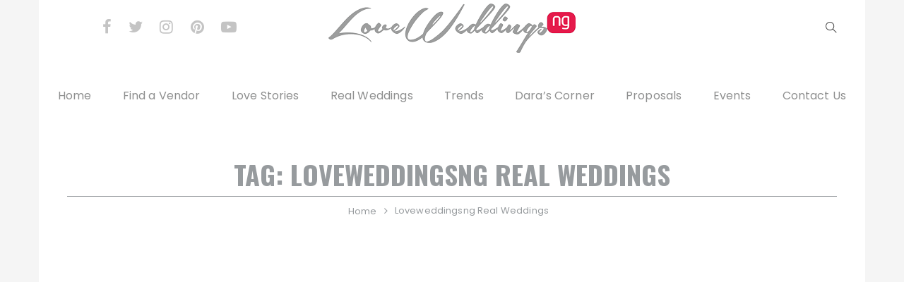

--- FILE ---
content_type: text/html; charset=utf-8
request_url: https://www.google.com/recaptcha/api2/aframe
body_size: 267
content:
<!DOCTYPE HTML><html><head><meta http-equiv="content-type" content="text/html; charset=UTF-8"></head><body><script nonce="OYmUB22I3ahAJYmaKaUNyw">/** Anti-fraud and anti-abuse applications only. See google.com/recaptcha */ try{var clients={'sodar':'https://pagead2.googlesyndication.com/pagead/sodar?'};window.addEventListener("message",function(a){try{if(a.source===window.parent){var b=JSON.parse(a.data);var c=clients[b['id']];if(c){var d=document.createElement('img');d.src=c+b['params']+'&rc='+(localStorage.getItem("rc::a")?sessionStorage.getItem("rc::b"):"");window.document.body.appendChild(d);sessionStorage.setItem("rc::e",parseInt(sessionStorage.getItem("rc::e")||0)+1);localStorage.setItem("rc::h",'1768932668039');}}}catch(b){}});window.parent.postMessage("_grecaptcha_ready", "*");}catch(b){}</script></body></html>